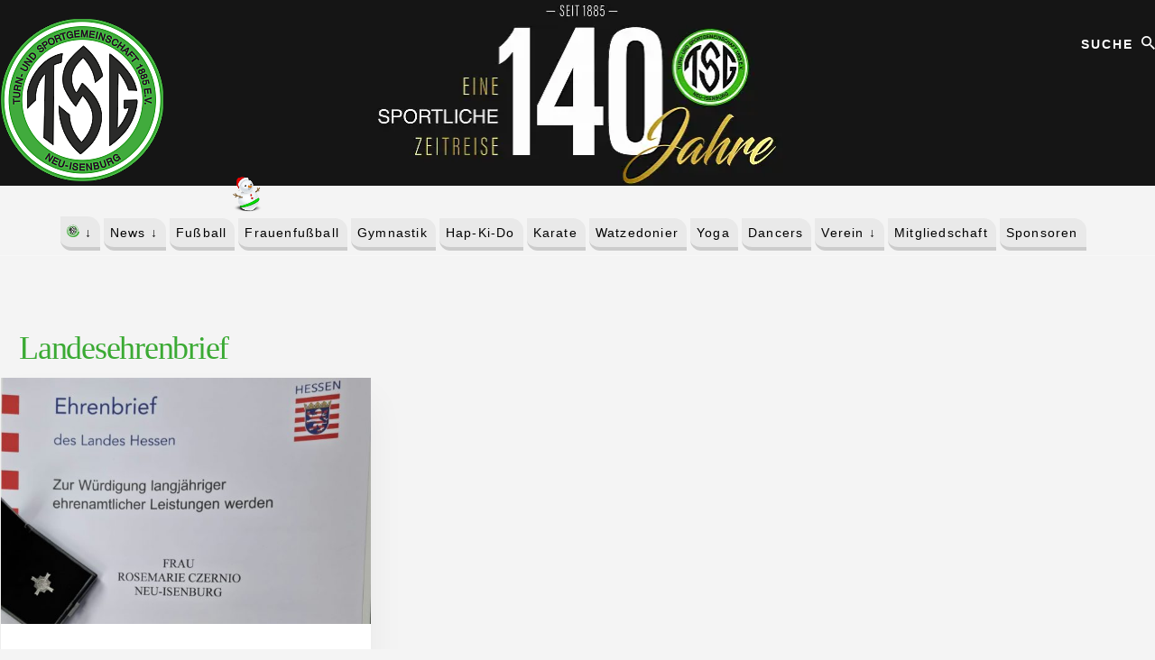

--- FILE ---
content_type: text/html; charset=UTF-8
request_url: https://tsg-neu-isenburg.de/tag/landesehrenbrief/
body_size: 14661
content:
<!DOCTYPE html>
<html lang="de">
<head >
<meta charset="UTF-8" />
<meta name="viewport" content="width=device-width, initial-scale=1" />
<meta name='robots' content='index, follow, max-image-preview:large, max-snippet:-1, max-video-preview:-1' />

	<!-- This site is optimized with the Yoast SEO plugin v26.6 - https://yoast.com/wordpress/plugins/seo/ -->
	<title>Landesehrenbrief Archives | TSG 1885 e.V. Neu-Isenburg</title>
	<link rel="canonical" href="https://tsg-neu-isenburg.de/tag/landesehrenbrief/" />
	<meta property="og:locale" content="de_DE" />
	<meta property="og:type" content="article" />
	<meta property="og:title" content="Landesehrenbrief Archives | TSG 1885 e.V. Neu-Isenburg" />
	<meta property="og:url" content="https://tsg-neu-isenburg.de/tag/landesehrenbrief/" />
	<meta property="og:site_name" content="TSG 1885 e.V. Neu-Isenburg" />
	<meta name="twitter:card" content="summary_large_image" />
	<script type="application/ld+json" class="yoast-schema-graph">{"@context":"https://schema.org","@graph":[{"@type":"CollectionPage","@id":"https://tsg-neu-isenburg.de/tag/landesehrenbrief/","url":"https://tsg-neu-isenburg.de/tag/landesehrenbrief/","name":"Landesehrenbrief Archives | TSG 1885 e.V. Neu-Isenburg","isPartOf":{"@id":"https://tsg-neu-isenburg.de/#website"},"primaryImageOfPage":{"@id":"https://tsg-neu-isenburg.de/tag/landesehrenbrief/#primaryimage"},"image":{"@id":"https://tsg-neu-isenburg.de/tag/landesehrenbrief/#primaryimage"},"thumbnailUrl":"https://tsg-1885.s3.eu-west-1.amazonaws.com/2022/05/Ehrenbrief-des-Landes-Hessen.jpeg","breadcrumb":{"@id":"https://tsg-neu-isenburg.de/tag/landesehrenbrief/#breadcrumb"},"inLanguage":"de"},{"@type":"ImageObject","inLanguage":"de","@id":"https://tsg-neu-isenburg.de/tag/landesehrenbrief/#primaryimage","url":"https://tsg-1885.s3.eu-west-1.amazonaws.com/2022/05/Ehrenbrief-des-Landes-Hessen.jpeg","contentUrl":"https://tsg-1885.s3.eu-west-1.amazonaws.com/2022/05/Ehrenbrief-des-Landes-Hessen.jpeg","width":1513,"height":2048},{"@type":"BreadcrumbList","@id":"https://tsg-neu-isenburg.de/tag/landesehrenbrief/#breadcrumb","itemListElement":[{"@type":"ListItem","position":1,"name":"Home","item":"https://tsg-neu-isenburg.de/"},{"@type":"ListItem","position":2,"name":"Landesehrenbrief"}]},{"@type":"WebSite","@id":"https://tsg-neu-isenburg.de/#website","url":"https://tsg-neu-isenburg.de/","name":"TSG 1885 e.V. Neu-Isenburg","description":"Wir sind die TSG","publisher":{"@id":"https://tsg-neu-isenburg.de/#organization"},"potentialAction":[{"@type":"SearchAction","target":{"@type":"EntryPoint","urlTemplate":"https://tsg-neu-isenburg.de/?s={search_term_string}"},"query-input":{"@type":"PropertyValueSpecification","valueRequired":true,"valueName":"search_term_string"}}],"inLanguage":"de"},{"@type":"Organization","@id":"https://tsg-neu-isenburg.de/#organization","name":"TSG 1885 e.V. Neu-Isenburg","url":"https://tsg-neu-isenburg.de/","logo":{"@type":"ImageObject","inLanguage":"de","@id":"https://tsg-neu-isenburg.de/#/schema/logo/image/","url":"https://tsg.6078.de/wp-content/uploads/2021/10/cropped-tsg-logo180x177.png","contentUrl":"https://tsg.6078.de/wp-content/uploads/2021/10/cropped-tsg-logo180x177.png","width":180,"height":177,"caption":"TSG 1885 e.V. Neu-Isenburg"},"image":{"@id":"https://tsg-neu-isenburg.de/#/schema/logo/image/"}}]}</script>
	<!-- / Yoast SEO plugin. -->


<link rel="alternate" type="application/rss+xml" title="TSG 1885 e.V. Neu-Isenburg &raquo; Feed" href="https://tsg-neu-isenburg.de/feed/" />
<link rel="alternate" type="application/rss+xml" title="TSG 1885 e.V. Neu-Isenburg &raquo; Kommentar-Feed" href="https://tsg-neu-isenburg.de/comments/feed/" />
<link rel="alternate" type="application/rss+xml" title="TSG 1885 e.V. Neu-Isenburg &raquo; Landesehrenbrief Schlagwort-Feed" href="https://tsg-neu-isenburg.de/tag/landesehrenbrief/feed/" />
<style id='wp-img-auto-sizes-contain-inline-css'>
img:is([sizes=auto i],[sizes^="auto," i]){contain-intrinsic-size:3000px 1500px}
/*# sourceURL=wp-img-auto-sizes-contain-inline-css */
</style>
<link rel='stylesheet' id='genesis-blocks-style-css-css' href='https://tsg.6078.de/wp-content/plugins/genesis-blocks/dist/style-blocks.build.css?ver=1765130929' media='all' />
<link rel='stylesheet' id='essence-pro-css' href='https://tsg.6078.de/wp-content/themes/essence-pro/style.css?ver=1.5.1' media='all' />
<style id='essence-pro-inline-css'>


		a,
		h6,
		.gb-block-post-grid-title a:focus,
		.gb-block-post-grid-title a:hover,
		.entry-title a:focus,
		.entry-title a:hover,
		.menu-toggle:focus,
		.menu-toggle:hover,
		.off-screen-menu .genesis-nav-menu a:focus,
		.off-screen-menu .genesis-nav-menu a:hover,
		.off-screen-menu .current-menu-item > a,
		.sidebar .featured-content .entry-title a,
		.site-footer .current-menu-item > a,
		.site-footer .genesis-nav-menu a:focus,
		.site-footer .genesis-nav-menu a:hover,
		.sub-menu-toggle:focus,
		.sub-menu-toggle:hover {
			color: #81d742;
		}

		a.button.text,
		a.more-link.button.text,
		button.text,
		input[type="button"].text,
		input[type="reset"].text,
		input[type="submit"].text,
		.gb-block-post-grid a.gb-block-post-grid-more-link,
		.more-link,
		.pagination a:focus,
		.pagination a:hover,
		.pagination .active a {
			border-color: #81d742;
			color: #81d742;
		}

		button,
		input[type="button"],
		input[type="reset"],
		input[type="submit"],
		.footer-cta::before,
		.button,
		.error404 .site-inner::before,
		.page .site-inner::before,
		.sidebar .enews-widget input[type="submit"],
		.single .site-inner::before,
		.site-container div.wpforms-container-full .wpforms-form input[type="submit"],
		.site-container div.wpforms-container-full .wpforms-form button[type="submit"]	{
			background-color: #81d742;
			color: #000000;
		}

		@media only screen and (max-width: 1023px) {
			.genesis-responsive-menu .genesis-nav-menu a:focus,
			.genesis-responsive-menu .genesis-nav-menu a:hover {
				color: #81d742;
			}
		}

		
/*# sourceURL=essence-pro-inline-css */
</style>
<style id='wp-emoji-styles-inline-css'>

	img.wp-smiley, img.emoji {
		display: inline !important;
		border: none !important;
		box-shadow: none !important;
		height: 1em !important;
		width: 1em !important;
		margin: 0 0.07em !important;
		vertical-align: -0.1em !important;
		background: none !important;
		padding: 0 !important;
	}
/*# sourceURL=wp-emoji-styles-inline-css */
</style>
<style id='wp-block-library-inline-css'>
:root{--wp-block-synced-color:#7a00df;--wp-block-synced-color--rgb:122,0,223;--wp-bound-block-color:var(--wp-block-synced-color);--wp-editor-canvas-background:#ddd;--wp-admin-theme-color:#007cba;--wp-admin-theme-color--rgb:0,124,186;--wp-admin-theme-color-darker-10:#006ba1;--wp-admin-theme-color-darker-10--rgb:0,107,160.5;--wp-admin-theme-color-darker-20:#005a87;--wp-admin-theme-color-darker-20--rgb:0,90,135;--wp-admin-border-width-focus:2px}@media (min-resolution:192dpi){:root{--wp-admin-border-width-focus:1.5px}}.wp-element-button{cursor:pointer}:root .has-very-light-gray-background-color{background-color:#eee}:root .has-very-dark-gray-background-color{background-color:#313131}:root .has-very-light-gray-color{color:#eee}:root .has-very-dark-gray-color{color:#313131}:root .has-vivid-green-cyan-to-vivid-cyan-blue-gradient-background{background:linear-gradient(135deg,#00d084,#0693e3)}:root .has-purple-crush-gradient-background{background:linear-gradient(135deg,#34e2e4,#4721fb 50%,#ab1dfe)}:root .has-hazy-dawn-gradient-background{background:linear-gradient(135deg,#faaca8,#dad0ec)}:root .has-subdued-olive-gradient-background{background:linear-gradient(135deg,#fafae1,#67a671)}:root .has-atomic-cream-gradient-background{background:linear-gradient(135deg,#fdd79a,#004a59)}:root .has-nightshade-gradient-background{background:linear-gradient(135deg,#330968,#31cdcf)}:root .has-midnight-gradient-background{background:linear-gradient(135deg,#020381,#2874fc)}:root{--wp--preset--font-size--normal:16px;--wp--preset--font-size--huge:42px}.has-regular-font-size{font-size:1em}.has-larger-font-size{font-size:2.625em}.has-normal-font-size{font-size:var(--wp--preset--font-size--normal)}.has-huge-font-size{font-size:var(--wp--preset--font-size--huge)}.has-text-align-center{text-align:center}.has-text-align-left{text-align:left}.has-text-align-right{text-align:right}.has-fit-text{white-space:nowrap!important}#end-resizable-editor-section{display:none}.aligncenter{clear:both}.items-justified-left{justify-content:flex-start}.items-justified-center{justify-content:center}.items-justified-right{justify-content:flex-end}.items-justified-space-between{justify-content:space-between}.screen-reader-text{border:0;clip-path:inset(50%);height:1px;margin:-1px;overflow:hidden;padding:0;position:absolute;width:1px;word-wrap:normal!important}.screen-reader-text:focus{background-color:#ddd;clip-path:none;color:#444;display:block;font-size:1em;height:auto;left:5px;line-height:normal;padding:15px 23px 14px;text-decoration:none;top:5px;width:auto;z-index:100000}html :where(.has-border-color){border-style:solid}html :where([style*=border-top-color]){border-top-style:solid}html :where([style*=border-right-color]){border-right-style:solid}html :where([style*=border-bottom-color]){border-bottom-style:solid}html :where([style*=border-left-color]){border-left-style:solid}html :where([style*=border-width]){border-style:solid}html :where([style*=border-top-width]){border-top-style:solid}html :where([style*=border-right-width]){border-right-style:solid}html :where([style*=border-bottom-width]){border-bottom-style:solid}html :where([style*=border-left-width]){border-left-style:solid}html :where(img[class*=wp-image-]){height:auto;max-width:100%}:where(figure){margin:0 0 1em}html :where(.is-position-sticky){--wp-admin--admin-bar--position-offset:var(--wp-admin--admin-bar--height,0px)}@media screen and (max-width:600px){html :where(.is-position-sticky){--wp-admin--admin-bar--position-offset:0px}}

/*# sourceURL=wp-block-library-inline-css */
</style><style id='wp-block-paragraph-inline-css'>
.is-small-text{font-size:.875em}.is-regular-text{font-size:1em}.is-large-text{font-size:2.25em}.is-larger-text{font-size:3em}.has-drop-cap:not(:focus):first-letter{float:left;font-size:8.4em;font-style:normal;font-weight:100;line-height:.68;margin:.05em .1em 0 0;text-transform:uppercase}body.rtl .has-drop-cap:not(:focus):first-letter{float:none;margin-left:.1em}p.has-drop-cap.has-background{overflow:hidden}:root :where(p.has-background){padding:1.25em 2.375em}:where(p.has-text-color:not(.has-link-color)) a{color:inherit}p.has-text-align-left[style*="writing-mode:vertical-lr"],p.has-text-align-right[style*="writing-mode:vertical-rl"]{rotate:180deg}
/*# sourceURL=https://tsg.6078.de/wp-includes/blocks/paragraph/style.min.css */
</style>
<style id='global-styles-inline-css'>
:root{--wp--preset--aspect-ratio--square: 1;--wp--preset--aspect-ratio--4-3: 4/3;--wp--preset--aspect-ratio--3-4: 3/4;--wp--preset--aspect-ratio--3-2: 3/2;--wp--preset--aspect-ratio--2-3: 2/3;--wp--preset--aspect-ratio--16-9: 16/9;--wp--preset--aspect-ratio--9-16: 9/16;--wp--preset--color--black: #000000;--wp--preset--color--cyan-bluish-gray: #abb8c3;--wp--preset--color--white: #ffffff;--wp--preset--color--pale-pink: #f78da7;--wp--preset--color--vivid-red: #cf2e2e;--wp--preset--color--luminous-vivid-orange: #ff6900;--wp--preset--color--luminous-vivid-amber: #fcb900;--wp--preset--color--light-green-cyan: #7bdcb5;--wp--preset--color--vivid-green-cyan: #00d084;--wp--preset--color--pale-cyan-blue: #8ed1fc;--wp--preset--color--vivid-cyan-blue: #0693e3;--wp--preset--color--vivid-purple: #9b51e0;--wp--preset--color--theme-primary: #81d742;--wp--preset--gradient--vivid-cyan-blue-to-vivid-purple: linear-gradient(135deg,rgb(6,147,227) 0%,rgb(155,81,224) 100%);--wp--preset--gradient--light-green-cyan-to-vivid-green-cyan: linear-gradient(135deg,rgb(122,220,180) 0%,rgb(0,208,130) 100%);--wp--preset--gradient--luminous-vivid-amber-to-luminous-vivid-orange: linear-gradient(135deg,rgb(252,185,0) 0%,rgb(255,105,0) 100%);--wp--preset--gradient--luminous-vivid-orange-to-vivid-red: linear-gradient(135deg,rgb(255,105,0) 0%,rgb(207,46,46) 100%);--wp--preset--gradient--very-light-gray-to-cyan-bluish-gray: linear-gradient(135deg,rgb(238,238,238) 0%,rgb(169,184,195) 100%);--wp--preset--gradient--cool-to-warm-spectrum: linear-gradient(135deg,rgb(74,234,220) 0%,rgb(151,120,209) 20%,rgb(207,42,186) 40%,rgb(238,44,130) 60%,rgb(251,105,98) 80%,rgb(254,248,76) 100%);--wp--preset--gradient--blush-light-purple: linear-gradient(135deg,rgb(255,206,236) 0%,rgb(152,150,240) 100%);--wp--preset--gradient--blush-bordeaux: linear-gradient(135deg,rgb(254,205,165) 0%,rgb(254,45,45) 50%,rgb(107,0,62) 100%);--wp--preset--gradient--luminous-dusk: linear-gradient(135deg,rgb(255,203,112) 0%,rgb(199,81,192) 50%,rgb(65,88,208) 100%);--wp--preset--gradient--pale-ocean: linear-gradient(135deg,rgb(255,245,203) 0%,rgb(182,227,212) 50%,rgb(51,167,181) 100%);--wp--preset--gradient--electric-grass: linear-gradient(135deg,rgb(202,248,128) 0%,rgb(113,206,126) 100%);--wp--preset--gradient--midnight: linear-gradient(135deg,rgb(2,3,129) 0%,rgb(40,116,252) 100%);--wp--preset--font-size--small: 16px;--wp--preset--font-size--medium: 20px;--wp--preset--font-size--large: 24px;--wp--preset--font-size--x-large: 42px;--wp--preset--font-size--normal: 20px;--wp--preset--font-size--larger: 28px;--wp--preset--spacing--20: 0.44rem;--wp--preset--spacing--30: 0.67rem;--wp--preset--spacing--40: 1rem;--wp--preset--spacing--50: 1.5rem;--wp--preset--spacing--60: 2.25rem;--wp--preset--spacing--70: 3.38rem;--wp--preset--spacing--80: 5.06rem;--wp--preset--shadow--natural: 6px 6px 9px rgba(0, 0, 0, 0.2);--wp--preset--shadow--deep: 12px 12px 50px rgba(0, 0, 0, 0.4);--wp--preset--shadow--sharp: 6px 6px 0px rgba(0, 0, 0, 0.2);--wp--preset--shadow--outlined: 6px 6px 0px -3px rgb(255, 255, 255), 6px 6px rgb(0, 0, 0);--wp--preset--shadow--crisp: 6px 6px 0px rgb(0, 0, 0);}:where(.is-layout-flex){gap: 0.5em;}:where(.is-layout-grid){gap: 0.5em;}body .is-layout-flex{display: flex;}.is-layout-flex{flex-wrap: wrap;align-items: center;}.is-layout-flex > :is(*, div){margin: 0;}body .is-layout-grid{display: grid;}.is-layout-grid > :is(*, div){margin: 0;}:where(.wp-block-columns.is-layout-flex){gap: 2em;}:where(.wp-block-columns.is-layout-grid){gap: 2em;}:where(.wp-block-post-template.is-layout-flex){gap: 1.25em;}:where(.wp-block-post-template.is-layout-grid){gap: 1.25em;}.has-black-color{color: var(--wp--preset--color--black) !important;}.has-cyan-bluish-gray-color{color: var(--wp--preset--color--cyan-bluish-gray) !important;}.has-white-color{color: var(--wp--preset--color--white) !important;}.has-pale-pink-color{color: var(--wp--preset--color--pale-pink) !important;}.has-vivid-red-color{color: var(--wp--preset--color--vivid-red) !important;}.has-luminous-vivid-orange-color{color: var(--wp--preset--color--luminous-vivid-orange) !important;}.has-luminous-vivid-amber-color{color: var(--wp--preset--color--luminous-vivid-amber) !important;}.has-light-green-cyan-color{color: var(--wp--preset--color--light-green-cyan) !important;}.has-vivid-green-cyan-color{color: var(--wp--preset--color--vivid-green-cyan) !important;}.has-pale-cyan-blue-color{color: var(--wp--preset--color--pale-cyan-blue) !important;}.has-vivid-cyan-blue-color{color: var(--wp--preset--color--vivid-cyan-blue) !important;}.has-vivid-purple-color{color: var(--wp--preset--color--vivid-purple) !important;}.has-black-background-color{background-color: var(--wp--preset--color--black) !important;}.has-cyan-bluish-gray-background-color{background-color: var(--wp--preset--color--cyan-bluish-gray) !important;}.has-white-background-color{background-color: var(--wp--preset--color--white) !important;}.has-pale-pink-background-color{background-color: var(--wp--preset--color--pale-pink) !important;}.has-vivid-red-background-color{background-color: var(--wp--preset--color--vivid-red) !important;}.has-luminous-vivid-orange-background-color{background-color: var(--wp--preset--color--luminous-vivid-orange) !important;}.has-luminous-vivid-amber-background-color{background-color: var(--wp--preset--color--luminous-vivid-amber) !important;}.has-light-green-cyan-background-color{background-color: var(--wp--preset--color--light-green-cyan) !important;}.has-vivid-green-cyan-background-color{background-color: var(--wp--preset--color--vivid-green-cyan) !important;}.has-pale-cyan-blue-background-color{background-color: var(--wp--preset--color--pale-cyan-blue) !important;}.has-vivid-cyan-blue-background-color{background-color: var(--wp--preset--color--vivid-cyan-blue) !important;}.has-vivid-purple-background-color{background-color: var(--wp--preset--color--vivid-purple) !important;}.has-black-border-color{border-color: var(--wp--preset--color--black) !important;}.has-cyan-bluish-gray-border-color{border-color: var(--wp--preset--color--cyan-bluish-gray) !important;}.has-white-border-color{border-color: var(--wp--preset--color--white) !important;}.has-pale-pink-border-color{border-color: var(--wp--preset--color--pale-pink) !important;}.has-vivid-red-border-color{border-color: var(--wp--preset--color--vivid-red) !important;}.has-luminous-vivid-orange-border-color{border-color: var(--wp--preset--color--luminous-vivid-orange) !important;}.has-luminous-vivid-amber-border-color{border-color: var(--wp--preset--color--luminous-vivid-amber) !important;}.has-light-green-cyan-border-color{border-color: var(--wp--preset--color--light-green-cyan) !important;}.has-vivid-green-cyan-border-color{border-color: var(--wp--preset--color--vivid-green-cyan) !important;}.has-pale-cyan-blue-border-color{border-color: var(--wp--preset--color--pale-cyan-blue) !important;}.has-vivid-cyan-blue-border-color{border-color: var(--wp--preset--color--vivid-cyan-blue) !important;}.has-vivid-purple-border-color{border-color: var(--wp--preset--color--vivid-purple) !important;}.has-vivid-cyan-blue-to-vivid-purple-gradient-background{background: var(--wp--preset--gradient--vivid-cyan-blue-to-vivid-purple) !important;}.has-light-green-cyan-to-vivid-green-cyan-gradient-background{background: var(--wp--preset--gradient--light-green-cyan-to-vivid-green-cyan) !important;}.has-luminous-vivid-amber-to-luminous-vivid-orange-gradient-background{background: var(--wp--preset--gradient--luminous-vivid-amber-to-luminous-vivid-orange) !important;}.has-luminous-vivid-orange-to-vivid-red-gradient-background{background: var(--wp--preset--gradient--luminous-vivid-orange-to-vivid-red) !important;}.has-very-light-gray-to-cyan-bluish-gray-gradient-background{background: var(--wp--preset--gradient--very-light-gray-to-cyan-bluish-gray) !important;}.has-cool-to-warm-spectrum-gradient-background{background: var(--wp--preset--gradient--cool-to-warm-spectrum) !important;}.has-blush-light-purple-gradient-background{background: var(--wp--preset--gradient--blush-light-purple) !important;}.has-blush-bordeaux-gradient-background{background: var(--wp--preset--gradient--blush-bordeaux) !important;}.has-luminous-dusk-gradient-background{background: var(--wp--preset--gradient--luminous-dusk) !important;}.has-pale-ocean-gradient-background{background: var(--wp--preset--gradient--pale-ocean) !important;}.has-electric-grass-gradient-background{background: var(--wp--preset--gradient--electric-grass) !important;}.has-midnight-gradient-background{background: var(--wp--preset--gradient--midnight) !important;}.has-small-font-size{font-size: var(--wp--preset--font-size--small) !important;}.has-medium-font-size{font-size: var(--wp--preset--font-size--medium) !important;}.has-large-font-size{font-size: var(--wp--preset--font-size--large) !important;}.has-x-large-font-size{font-size: var(--wp--preset--font-size--x-large) !important;}
/*# sourceURL=global-styles-inline-css */
</style>

<style id='classic-theme-styles-inline-css'>
/*! This file is auto-generated */
.wp-block-button__link{color:#fff;background-color:#32373c;border-radius:9999px;box-shadow:none;text-decoration:none;padding:calc(.667em + 2px) calc(1.333em + 2px);font-size:1.125em}.wp-block-file__button{background:#32373c;color:#fff;text-decoration:none}
/*# sourceURL=//tsg.6078.de/wp-includes/css/classic-themes.min.css */
</style>
<link rel='stylesheet' id='pgc-simply-gallery-plugin-lightbox-style-css' href='https://tsg.6078.de/wp-content/plugins/simply-gallery-block/plugins/pgc_sgb_lightbox.min.style.css?ver=3.3.1' media='all' />
<link rel='stylesheet' id='crp-style-rounded-thumbs-css' href='https://tsg.6078.de/wp-content/plugins/contextual-related-posts/css/rounded-thumbs.min.css?ver=4.1.0' media='all' />
<style id='crp-style-rounded-thumbs-inline-css'>

			.crp_related.crp-rounded-thumbs a {
				width: 150px;
                height: 150px;
				text-decoration: none;
			}
			.crp_related.crp-rounded-thumbs img {
				max-width: 150px;
				margin: auto;
			}
			.crp_related.crp-rounded-thumbs .crp_title {
				width: 100%;
			}
			
/*# sourceURL=crp-style-rounded-thumbs-inline-css */
</style>
<link data-borlabs-cookie-style-blocker-id="google-fonts" rel='stylesheet' id='essence-pro-fonts-css' data-borlabs-font-blocker-href='//tsg.6078.de/wp-content/uploads/omgf/google-fonts/google-fonts.css?ver=1647324813' media='all' />
<link rel='stylesheet' id='ionicons-css' href='https://unpkg.com/ionicons@4.1.2/dist/css/ionicons.min.css?ver=1.5.1' media='all' />
<link rel='stylesheet' id='essence-pro-gutenberg-css' href='https://tsg.6078.de/wp-content/themes/essence-pro/lib/gutenberg/front-end.css?ver=1.5.1' media='all' />
<style id='essence-pro-gutenberg-inline-css'>
.gb-block-post-grid .gb-post-grid-items .gb-block-post-grid-title a:hover {
	color: #81d742;
}

.site-container .wp-block-button .wp-block-button__link {
	background-color: #81d742;
}

.wp-block-button .wp-block-button__link:not(.has-background),
.wp-block-button .wp-block-button__link:not(.has-background):focus,
.wp-block-button .wp-block-button__link:not(.has-background):hover {
	color: #000000;
}

.site-container .wp-block-button.is-style-outline .wp-block-button__link {
	color: #81d742;
}

.site-container .wp-block-button.is-style-outline .wp-block-button__link:focus,
.site-container .wp-block-button.is-style-outline .wp-block-button__link:hover {
	color: #a4fa65;
}		.site-container .has-small-font-size {
			font-size: 16px;
		}		.site-container .has-normal-font-size {
			font-size: 20px;
		}		.site-container .has-large-font-size {
			font-size: 24px;
		}		.site-container .has-larger-font-size {
			font-size: 28px;
		}		.site-container .has-theme-primary-color,
		.site-container .wp-block-button .wp-block-button__link.has-theme-primary-color,
		.site-container .wp-block-button.is-style-outline .wp-block-button__link.has-theme-primary-color {
			color: #81d742;
		}

		.site-container .has-theme-primary-background-color,
		.site-container .wp-block-button .wp-block-button__link.has-theme-primary-background-color,
		.site-container .wp-block-pullquote.is-style-solid-color.has-theme-primary-background-color {
			background-color: #81d742;
		}
/*# sourceURL=essence-pro-gutenberg-inline-css */
</style>
<link rel='stylesheet' id='slb_core-css' href='https://tsg.6078.de/wp-content/plugins/simple-lightbox/client/css/app.css?ver=2.9.4' media='all' />
<link rel='stylesheet' id='borlabs-cookie-custom-css' href='https://tsg.6078.de/wp-content/cache/borlabs-cookie/1/borlabs-cookie-1-de.css?ver=3.3.22-103' media='all' />
<link rel='stylesheet' id='ubermenu-css' href='https://tsg.6078.de/wp-content/plugins/ubermenu/pro/assets/css/ubermenu.min.css?ver=3.8.5' media='all' />
<link rel='stylesheet' id='ubermenu-clean-white-css' href='https://tsg.6078.de/wp-content/plugins/ubermenu/pro/assets/css/skins/cleanwhite.css?ver=6.9' media='all' />
<link rel='stylesheet' id='ubermenu-aqua-css' href='https://tsg.6078.de/wp-content/plugins/ubermenu/pro/assets/css/skins/aqua.css?ver=6.9' media='all' />
<link rel='stylesheet' id='ubermenu-font-awesome-all-css' href='https://tsg.6078.de/wp-content/plugins/ubermenu/assets/fontawesome/css/all.min.css?ver=6.9' media='all' />
<script src="https://tsg.6078.de/wp-includes/js/jquery/jquery.min.js?ver=3.7.1" id="jquery-core-js"></script>
<script src="https://tsg.6078.de/wp-includes/js/jquery/jquery-migrate.min.js?ver=3.4.1" id="jquery-migrate-js"></script>
<script data-no-optimize="1" data-no-minify="1" data-cfasync="false" src="https://tsg.6078.de/wp-content/cache/borlabs-cookie/1/borlabs-cookie-config-de.json.js?ver=3.3.22-96" id="borlabs-cookie-config-js"></script>
<script data-no-optimize="1" data-no-minify="1" data-cfasync="false" src="https://tsg.6078.de/wp-content/plugins/borlabs-cookie/assets/javascript/borlabs-cookie-prioritize.min.js?ver=3.3.22" id="borlabs-cookie-prioritize-js"></script>
<link rel="https://api.w.org/" href="https://tsg-neu-isenburg.de/wp-json/" /><link rel="alternate" title="JSON" type="application/json" href="https://tsg-neu-isenburg.de/wp-json/wp/v2/tags/556" /><link rel="EditURI" type="application/rsd+xml" title="RSD" href="https://tsg-neu-isenburg.de/xmlrpc.php?rsd" />
<meta name="generator" content="WordPress 6.9" />
<noscript><style>.simply-gallery-amp{ display: block !important; }</style></noscript><noscript><style>.sgb-preloader{ display: none !important; }</style></noscript><style id="ubermenu-custom-generated-css">
/** Font Awesome 4 Compatibility **/
.fa{font-style:normal;font-variant:normal;font-weight:normal;font-family:FontAwesome;}

/** UberMenu Custom Menu Styles (Customizer) **/
/* main */
 .ubermenu-main { margin-top:0.1px; background:#81d742; }
 .ubermenu-main.ubermenu-mobile-modal.ubermenu-mobile-view { background:#ffffff; }
 .ubermenu.ubermenu-main { background:none; border:none; box-shadow:none; }
 .ubermenu.ubermenu-main .ubermenu-item-level-0 > .ubermenu-target { border:none; box-shadow:none; border-radius:0px 10px 0px 10px; background-color:#ededed; background:-webkit-gradient(linear,left top,left bottom,from(#ededed),to(#d3d3d3)); background:-webkit-linear-gradient(top,#ededed,#d3d3d3); background:-moz-linear-gradient(top,#ededed,#d3d3d3); background:-ms-linear-gradient(top,#ededed,#d3d3d3); background:-o-linear-gradient(top,#ededed,#d3d3d3); background:linear-gradient(top,#ededed,#d3d3d3); }
 .ubermenu.ubermenu-main.ubermenu-horizontal .ubermenu-submenu-drop.ubermenu-submenu-align-left_edge_bar, .ubermenu.ubermenu-main.ubermenu-horizontal .ubermenu-submenu-drop.ubermenu-submenu-align-full_width { left:0; }
 .ubermenu.ubermenu-main.ubermenu-horizontal .ubermenu-item-level-0.ubermenu-active > .ubermenu-submenu-drop, .ubermenu.ubermenu-main.ubermenu-horizontal:not(.ubermenu-transition-shift) .ubermenu-item-level-0 > .ubermenu-submenu-drop { margin-top:0; }
 .ubermenu-main .ubermenu-item-level-0 > .ubermenu-target { text-transform:none; color:#ffffff; border-left:1px solid #282828; }
 .ubermenu-main .ubermenu-nav .ubermenu-item.ubermenu-item-level-0 > .ubermenu-target { font-weight:normal; }
 .ubermenu.ubermenu-main .ubermenu-item-level-0:hover > .ubermenu-target, .ubermenu-main .ubermenu-item-level-0.ubermenu-active > .ubermenu-target { color:#747474; background-color:#81d742; background:-webkit-gradient(linear,left top,left bottom,from(#81d742),to(#52b738)); background:-webkit-linear-gradient(top,#81d742,#52b738); background:-moz-linear-gradient(top,#81d742,#52b738); background:-ms-linear-gradient(top,#81d742,#52b738); background:-o-linear-gradient(top,#81d742,#52b738); background:linear-gradient(top,#81d742,#52b738); }
 .ubermenu-main .ubermenu-item-level-0.ubermenu-current-menu-item > .ubermenu-target, .ubermenu-main .ubermenu-item-level-0.ubermenu-current-menu-parent > .ubermenu-target, .ubermenu-main .ubermenu-item-level-0.ubermenu-current-menu-ancestor > .ubermenu-target { color:#81d742; background-color:#81d742; background:-webkit-gradient(linear,left top,left bottom,from(#81d742),to(#59d600)); background:-webkit-linear-gradient(top,#81d742,#59d600); background:-moz-linear-gradient(top,#81d742,#59d600); background:-ms-linear-gradient(top,#81d742,#59d600); background:-o-linear-gradient(top,#81d742,#59d600); background:linear-gradient(top,#81d742,#59d600); }
 .ubermenu-main .ubermenu-item.ubermenu-item-level-0 > .ubermenu-highlight { color:#747474; }
 .ubermenu.ubermenu-main .ubermenu-item-level-0 { margin:0px 0.3px 0 0; }
 .ubermenu-main .ubermenu-item-level-0.ubermenu-active > .ubermenu-target,.ubermenu-main .ubermenu-item-level-0:hover > .ubermenu-target { -webkit-box-shadow:inset 1px 0 0 0 rgba(255,255,255,1); -moz-box-shadow:inset 1px 0 0 0 rgba(255,255,255,1); -o-box-shadow:inset 1px 0 0 0 rgba(255,255,255,1); box-shadow:inset 1px 0 0 0 rgba(255,255,255,1); }
 .ubermenu-main .ubermenu-item-level-0 > .ubermenu-target, .ubermenu-main .ubermenu-item-level-0 > .ubermenu-custom-content.ubermenu-custom-content-padded { padding-top:5px; padding-bottom:5px; }
 .ubermenu-main .ubermenu-submenu.ubermenu-submenu-drop { background-color:#e9e9e9; }
 .ubermenu-main .ubermenu-submenu .ubermenu-highlight { color:#81d742; }
 .ubermenu-main .ubermenu-item-level-0.ubermenu-has-submenu-drop > .ubermenu-target > .ubermenu-sub-indicator { color:#000000; }
 .ubermenu-main .ubermenu-submenu .ubermenu-has-submenu-drop > .ubermenu-target > .ubermenu-sub-indicator { color:#000000; }
 .ubermenu-main .ubermenu-submenu .ubermenu-divider > hr { border-top-color:#ffffff; }
 .ubermenu-responsive-toggle.ubermenu-responsive-toggle-main { background:#81d742; color:#747474; }
 .ubermenu-responsive-toggle.ubermenu-responsive-toggle-main:hover { color:#747474; }
 .ubermenu-main, .ubermenu-main .ubermenu-target, .ubermenu-main .ubermenu-nav .ubermenu-item-level-0 .ubermenu-target { font:bold 14px/20px Arial, sans-serif; }
/* seitenme */
 .ubermenu-seitenme { background-color:#e9e9e9; background:-webkit-gradient(linear,left top,left bottom,from(#e9e9e9),to(#f7f7f7)); background:-webkit-linear-gradient(top,#e9e9e9,#f7f7f7); background:-moz-linear-gradient(top,#e9e9e9,#f7f7f7); background:-ms-linear-gradient(top,#e9e9e9,#f7f7f7); background:-o-linear-gradient(top,#e9e9e9,#f7f7f7); background:linear-gradient(top,#e9e9e9,#f7f7f7); border:1px solid #81d742; }
 .ubermenu.ubermenu-seitenme { background:none; border:none; box-shadow:none; }
 .ubermenu.ubermenu-seitenme .ubermenu-item-level-0 > .ubermenu-target { border:none; box-shadow:none; border-radius:0px 15px 0px 20px; background-color:#cccccc; background:-webkit-gradient(linear,left top,left bottom,from(#cccccc),to(#e9e9e9)); background:-webkit-linear-gradient(top,#cccccc,#e9e9e9); background:-moz-linear-gradient(top,#cccccc,#e9e9e9); background:-ms-linear-gradient(top,#cccccc,#e9e9e9); background:-o-linear-gradient(top,#cccccc,#e9e9e9); background:linear-gradient(top,#cccccc,#e9e9e9); }
 .ubermenu-seitenme .ubermenu-item-level-0 > .ubermenu-target { font-size:16px; text-transform:none; color:#000000; border-top:1px solid #000000; }
 .ubermenu-seitenme .ubermenu-nav .ubermenu-item.ubermenu-item-level-0 > .ubermenu-target { font-weight:400; }
 .ubermenu.ubermenu-seitenme .ubermenu-item-level-0:hover > .ubermenu-target, .ubermenu-seitenme .ubermenu-item-level-0.ubermenu-active > .ubermenu-target { color:#81d742; background-color:#e9e9e9; background:-webkit-gradient(linear,left top,left bottom,from(#e9e9e9),to(#cccccc)); background:-webkit-linear-gradient(top,#e9e9e9,#cccccc); background:-moz-linear-gradient(top,#e9e9e9,#cccccc); background:-ms-linear-gradient(top,#e9e9e9,#cccccc); background:-o-linear-gradient(top,#e9e9e9,#cccccc); background:linear-gradient(top,#e9e9e9,#cccccc); }
 .ubermenu-seitenme .ubermenu-item-level-0.ubermenu-current-menu-item > .ubermenu-target, .ubermenu-seitenme .ubermenu-item-level-0.ubermenu-current-menu-parent > .ubermenu-target, .ubermenu-seitenme .ubermenu-item-level-0.ubermenu-current-menu-ancestor > .ubermenu-target { color:#81d742; background-color:#e9e9e9; background:-webkit-gradient(linear,left top,left bottom,from(#e9e9e9),to(#f3ffe5)); background:-webkit-linear-gradient(top,#e9e9e9,#f3ffe5); background:-moz-linear-gradient(top,#e9e9e9,#f3ffe5); background:-ms-linear-gradient(top,#e9e9e9,#f3ffe5); background:-o-linear-gradient(top,#e9e9e9,#f3ffe5); background:linear-gradient(top,#e9e9e9,#f3ffe5); }
 .ubermenu.ubermenu-seitenme .ubermenu-item-level-0 { margin:2px 2px 2px 2px; }
 .ubermenu-seitenme .ubermenu-item.ubermenu-item-level-0 > .ubermenu-highlight { background:#cccccc; }
 .ubermenu-seitenme .ubermenu-item-level-0 > .ubermenu-target, .ubermenu-seitenme .ubermenu-item-level-0 > .ubermenu-custom-content.ubermenu-custom-content-padded { padding-top:6px; padding-bottom:6px; }
 .ubermenu-seitenme .ubermenu-item .ubermenu-submenu-drop { box-shadow:0 0 20px rgba(0,0,0, 1); }
 .ubermenu-seitenme .ubermenu-submenu .ubermenu-highlight { color:#81d742; }
 .ubermenu-seitenme .ubermenu-item-normal > .ubermenu-target,.ubermenu-seitenme .ubermenu-submenu .ubermenu-target,.ubermenu-seitenme .ubermenu-submenu .ubermenu-nonlink,.ubermenu-seitenme .ubermenu-submenu .ubermenu-widget,.ubermenu-seitenme .ubermenu-submenu .ubermenu-custom-content-padded,.ubermenu-seitenme .ubermenu-submenu .ubermenu-retractor,.ubermenu-seitenme .ubermenu-submenu .ubermenu-colgroup .ubermenu-column,.ubermenu-seitenme .ubermenu-submenu.ubermenu-submenu-type-stack > .ubermenu-item-normal > .ubermenu-target,.ubermenu-seitenme .ubermenu-submenu.ubermenu-submenu-padded { padding:1px 20px; }
 .ubermenu-seitenme .ubermenu-grid-row { padding-right:1px 20px; }
 .ubermenu-seitenme .ubermenu-grid-row .ubermenu-target { padding-right:0; }
 .ubermenu-seitenme.ubermenu-sub-indicators .ubermenu-submenu :not(.ubermenu-tabs-layout-right) .ubermenu-has-submenu-drop > .ubermenu-target { padding-right:25px; }
 .ubermenu-seitenme .ubermenu-submenu .ubermenu-item-header > .ubermenu-target, .ubermenu-seitenme .ubermenu-tab > .ubermenu-target { text-transform:none; }
 .ubermenu-seitenme .ubermenu-submenu .ubermenu-item-header > .ubermenu-target { color:#000000; }
 .ubermenu-seitenme .ubermenu-submenu .ubermenu-item-header.ubermenu-current-menu-item > .ubermenu-target { color:#81d742; }
 .ubermenu-seitenme .ubermenu-item-normal > .ubermenu-target { color:#000000; font-size:16px; }
 .ubermenu.ubermenu-seitenme .ubermenu-item-normal > .ubermenu-target:hover, .ubermenu.ubermenu-seitenme .ubermenu-item-normal.ubermenu-active > .ubermenu-target { color:#81d742; background-color:#e9e9e9; }
 .ubermenu-seitenme .ubermenu-item-normal.ubermenu-current-menu-item > .ubermenu-target { color:#81d742; }
 .ubermenu-responsive-toggle.ubermenu-responsive-toggle-seitenme { font-weight:600; background:#81d742; color:#000000; }
 .ubermenu-responsive-toggle.ubermenu-responsive-toggle-seitenme:hover { background:#cccccc; color:#000000; }


/** UberMenu Custom Menu Item Styles (Menu Item Settings) **/
/* 39986 */  .ubermenu .ubermenu-item.ubermenu-item-39986.ubermenu-active > .ubermenu-target, .ubermenu .ubermenu-item.ubermenu-item-39986 > .ubermenu-target:hover, .ubermenu .ubermenu-submenu .ubermenu-item.ubermenu-item-39986.ubermenu-active > .ubermenu-target, .ubermenu .ubermenu-submenu .ubermenu-item.ubermenu-item-39986 > .ubermenu-target:hover { background:#e9e9e9; }
             .ubermenu .ubermenu-item.ubermenu-item-39986.ubermenu-active > .ubermenu-target, .ubermenu .ubermenu-item.ubermenu-item-39986:hover > .ubermenu-target, .ubermenu .ubermenu-submenu .ubermenu-item.ubermenu-item-39986.ubermenu-active > .ubermenu-target, .ubermenu .ubermenu-submenu .ubermenu-item.ubermenu-item-39986:hover > .ubermenu-target { color:#81d742; }
             .ubermenu .ubermenu-item.ubermenu-item-39986.ubermenu-current-menu-item > .ubermenu-target,.ubermenu .ubermenu-item.ubermenu-item-39986.ubermenu-current-menu-ancestor > .ubermenu-target { color:#81d742; }

/* Status: Loaded from Transient */

</style>				<script>
					jQuery(document).ready(function(){
															snowFall.snow(document.body, {
								image : "https://tsg.6078.de/wp-content/plugins/weather-effect/assets/images/christmas/bell1.png",
								minSize: 26, 
								maxSize: 110, 
								flakeCount: 2, 
								maxSpeed: 1, 
							});
																									snowFall.snow(document.body, {
								image : "https://tsg.6078.de/wp-content/plugins/weather-effect/assets/images/christmas/snowman1.png",
								minSize: 26, 
								maxSize: 110, 
								flakeCount: 2, 
								maxSpeed: 1, 
							});
							
					
					});
				</script>
			<script>
		//Autumn_check Weather effect Start
		 
		//Autumn_check Weather effect End
	</script>
	<script>
		//winter_check Start
			//Winter snow Falling Start
			 
			//Winter Falling End
		//winter_check end
	</script>
	<style>
		.we-flake{
			color:  !important;
		}
	</style>
	<script>
		// spring_check Effect End
		 
	</script>
	<script>
		// summer_check Effect Start
		  //summer_check Effect End
	</script>
	<script>
		//halloween_check  Start
		 
	  //halloween_check End
	</script>
	<script>
		//rainy_check Start
			 
	  //rainy_check end
	</script>
	<script>
		//thanks_giving_check start
			 
		//thanks_giving_check end
	</script>
	<script>
		//valentine_check start
			 
		//valentine_check End
	</script>
	<script>
		//new_year_check start
			 
		//new_year_check end
	</script>
<link rel="pingback" href="https://tsg-neu-isenburg.de/xmlrpc.php" />
<script type="text/javascript"
src="https://www.fussball.de/static/layout/fbde2/egm//js/widget2.js">
</script>
<!--neues Fussball.de-->
<script 
  type="text/javascript" 
  src="https://www.fussball.de/widgets.js">
</script><style type="text/css">.header-hero {height: 100px; background-image: url(https://tsg-1885.s3.eu-west-1.amazonaws.com/2025/01/140Jahre_header.webp); }</style><link rel="icon" href="https://tsg-1885.s3.eu-west-1.amazonaws.com/2024/04/cropped-TSG-freigestellt-180-1-32x32.png" sizes="32x32" />
<link rel="icon" href="https://tsg-1885.s3.eu-west-1.amazonaws.com/2024/04/cropped-TSG-freigestellt-180-1-192x192.png" sizes="192x192" />
<link rel="apple-touch-icon" href="https://tsg-1885.s3.eu-west-1.amazonaws.com/2024/04/cropped-TSG-freigestellt-180-1-180x180.png" />
<meta name="msapplication-TileImage" content="https://tsg-1885.s3.eu-west-1.amazonaws.com/2024/04/cropped-TSG-freigestellt-180-1-270x270.png" />
		<style id="wp-custom-css">
			/* Kein Wortumbruch in Gutenberg Block Tabelle */
.wp-block-table td, .wp-block-table th {
	word-break: keep-all;
}

.site-inner , .wrap{
		box-sizing: border-box;
 margin-top: 10 px;
/*Zu Testzwecken:
	border: solid #ccc 1px; */
	padding: 1px 10px 5px 1px;
}
.title-area {
	padding: 1px 01px 5px; 1px;
}
.hero-page-title {
	padding: 50px 10px 100px 10px;
	text-align: left;
}

.hero-page-title h1,
.hero-page-title .entry-title {
	color: #fff;
	font-size: 64px;
}

.site-inner,
.wrap {
	margin: 0px auto;
	max-width: 1300px;
}

.header-hero {
 background-size: 1900px 206px;
	/*background-size: cover;*/
 background-color: #000000; 
	background-position: center center;
	background-repeat: no;
	height: 206px;
	color: #ccc;
	}

.error404 .site-inner::before, .page .site-inner::before, .single .site-inner::before {
  width: 0px; 
	height: 0px;
}
.site-inner {
	text-align: justify;
	}

.title-area {
	float: left;
	padding: 1px 10 10 10;
	text-align: left;
	width: 30%;
	height: 220px;
}

h1 {
	text-align: left;
}
h5, h6{
	text-transform: none;
}


/*Menü*/
.genesis-nav-menu a{
	text-transform: none;
}
.nav-primary .genesis-nav-menu a
	{
		padding: 5px 10px;
		text-transform: none;
		color: #000;
		font-weight: 400;
  	letter-spacing: 1.2px;
		
	}

.genesis-responsive-menu .genesis-nav-menu .menu-item a{
	background-color: #e9e9e9;
	border-color: #ccc;
	border-width: 4px;
	border-bottom-left-radius:  12px;
	border-top-right-radius:  14px;
	padding: 9px 9px 9px 7px;
	font-weight: 500;
	color: #000;
}

.nav-primary .genesis-nav-menu > .menu-item > a:focus, .nav-primary .genesis-nav-menu > .menu-item > a:hover, .nav-primary .genesis-nav-menu > .menu-item.current-menu-item > 

.nav-primary .genesis-nav-menu > .menu-item > a:focus, .nav-primary .genesis-nav-menu > .menu-item > a:hover, .nav-primary .genesis-nav-menu > .menu-item.current-menu-item > a{
/*	color: #3BAA34;*/
		font-weight:800;
	border-bottom-color: #3BAA34;;
}
.genesis-nav-menu .sub-menu
{
/*	background-color: #81d742;*/
background-color: #000;
}

.genesis-nav-menu .sub-menu a:hover
{
	/*color: #3BAA34;*/
	font-weight:800;
	background-color:#81d742;
	border-bottom-color: #3BAA34;
}

.genesis-nav-menu .sub-menu
{
	background-color: #f4f4f4;
}
.hero-page-title h1,
.hero-page-title .entry-title {
margin: 10px;
	float: left;
		color: #3BAA34;
	 font-size: 36px;
}



/*Abstand in der Box */

.gb-block-post-grid .columns-3 .gb-block-post-grid-excerpt, .gb-block-post-grid .columns-3 .gb-block-post-grid-header, .gb-block-post-grid .columns-4 .gb-block-post-grid-excerpt, .gb-block-post-grid .columns-4 .gb-block-post-grid-header {
    padding: 0px 0px 0px 0px;
}


.gb-block-post-grid .is-list .gb-block-post-grid-title, .gb-block-post-grid .gb-is-list .gb-block-post-grid-title {
	font-size: 16pt;
	text-transform: none;
	}

.gb-block-post-grid .columns-3 header .gb-block-post-grid-title{
	font-size:16pt;
	}
.gb-block-post-grid a.gb-block-post-grid-more-link,
.button,
.comment-reply-link,
.featured-content .more-from-category a,
.more-link,
.site-container div.wpforms-container-full .wpforms-form input[type="submit"],
.site-container div.wpforms-container-full .wpforms-form button[type="submit"] {
	text-transform: none;
}

.site-container .wp-block-button .wp-block-button__link {
	text-transform: none;
}

/*Blog mit 3 Spalten*/
.half-width-entries .content .entry {
	float: left;
	margin-left: 0%;
	text-align: center;
	width: calc( ( 100% - 3% ) / 3 );
}
		</style>
		</head>
<body class="archive tag tag-landesehrenbrief tag-556 wp-custom-logo wp-embed-responsive wp-theme-genesis wp-child-theme-essence-pro custom-header header-image header-full-width full-width-content genesis-breadcrumbs-hidden half-width-entries header-menu no-off-screen-menu no-js">	<script>
	//<![CDATA[
	(function(){
		var c = document.body.classList;
		c.remove( 'no-js' );
		c.add( 'js' );
	})();
	//]]>
	</script>
	<div class="site-container"><ul class="genesis-skip-link"><li><a href="#hero-page-title" class="screen-reader-shortcut"> Skip to content</a></li><li><a href="#after-content-featured" class="screen-reader-shortcut"> Skip to footer</a></li></ul><div class="header-hero"><header class="site-header"><div class="wrap"><div class="header-left"><form class="search-form" method="get" action="https://tsg-neu-isenburg.de/" role="search"><label class="search-form-label screen-reader-text" for="searchform-1">Suche</label><input class="search-form-input" type="search" name="s" id="searchform-1" placeholder="Suche"><input class="search-form-submit" type="submit" value="Suche"><meta content="https://tsg-neu-isenburg.de/?s={s}"></form></div><div class="title-area"><a href="https://tsg-neu-isenburg.de/" class="custom-logo-link" rel="home"><img width="180" height="180" src="https://tsg-1885.s3.eu-west-1.amazonaws.com/2024/04/TSG-Logo_180px.png" class="custom-logo" alt="TSG 1885 e.V. Neu-Isenburg" decoding="async" srcset="https://tsg-1885.s3.eu-west-1.amazonaws.com/2024/04/FSUWad5o-TSG-Logo_180px-150x150.png 150w, https://tsg-1885.s3.eu-west-1.amazonaws.com/2024/04/TSG-Logo_180px.png 180w" sizes="(max-width: 180px) 100vw, 180px" /></a><p class="site-title">TSG 1885 e.V. Neu-Isenburg</p><p class="site-description">Wir sind die TSG</p></div><nav class="nav-primary" aria-label="Haupt" id="genesis-nav-primary"><div class="wrap"><ul id="menu-header" class="menu genesis-nav-menu menu-primary js-superfish"><li id="menu-item-737" class="menu-item menu-item-type-post_type menu-item-object-page menu-item-home menu-item-has-children menu-item-737"><a href="https://tsg-neu-isenburg.de/"><span ><img src="https://tsg.6078.de/wp-content/uploads/2021/10/cropped-tsg-logo180x177.png" width="14px" height="14px"> ↓</span></a>
<ul class="sub-menu">
	<li id="menu-item-40950" class="menu-item menu-item-type-post_type menu-item-object-page menu-item-40950"><a href="https://tsg-neu-isenburg.de/kontakt/"><span >Kontakt</span></a></li>
	<li id="menu-item-40951" class="menu-item menu-item-type-post_type menu-item-object-page menu-item-40951"><a href="https://tsg-neu-isenburg.de/impressum/"><span >Impressum</span></a></li>
	<li id="menu-item-40952" class="menu-item menu-item-type-post_type menu-item-object-page menu-item-40952"><a href="https://tsg-neu-isenburg.de/datenschutz/"><span >Datenschutz</span></a></li>
</ul>
</li>
<li id="menu-item-64" class="menu-item menu-item-type-post_type menu-item-object-page menu-item-has-children menu-item-64"><a href="https://tsg-neu-isenburg.de/news/"><span >News ↓</span></a>
<ul class="sub-menu">
	<li id="menu-item-733" class="menu-item menu-item-type-post_type menu-item-object-page menu-item-733"><a href="https://tsg-neu-isenburg.de/news-auswahl/"><span >Auswahl nach Abteilung</span></a></li>
	<li id="menu-item-735" class="menu-item menu-item-type-post_type menu-item-object-page menu-item-735"><a href="https://tsg-neu-isenburg.de/news/news/"><span >Vereins­news</span></a></li>
	<li id="menu-item-734" class="menu-item menu-item-type-post_type menu-item-object-page menu-item-734"><a href="https://tsg-neu-isenburg.de/news/fussballnews/"><span >Männer- und Juniorenfußball</span></a></li>
	<li id="menu-item-833" class="menu-item menu-item-type-post_type menu-item-object-page menu-item-833"><a href="https://tsg-neu-isenburg.de/news/news-frauen-und-maedchenfussball/"><span >Frauen- und Mädchenfußball</span></a></li>
	<li id="menu-item-865" class="menu-item menu-item-type-post_type menu-item-object-page menu-item-865"><a href="https://tsg-neu-isenburg.de/news/news-gymnastikabteilung/"><span >Gymnastikabteilung</span></a></li>
	<li id="menu-item-34375" class="menu-item menu-item-type-post_type menu-item-object-page menu-item-34375"><a href="https://tsg-neu-isenburg.de/news/news-hapkido/"><span >HapKiDo</span></a></li>
	<li id="menu-item-34407" class="menu-item menu-item-type-post_type menu-item-object-page menu-item-34407"><a href="https://tsg-neu-isenburg.de/news/news-karate/"><span >Karate</span></a></li>
	<li id="menu-item-39588" class="menu-item menu-item-type-post_type menu-item-object-page menu-item-39588"><a href="https://tsg-neu-isenburg.de/news/news-watzedonier/"><span >Watzedonier</span></a></li>
	<li id="menu-item-45795" class="menu-item menu-item-type-post_type menu-item-object-page menu-item-45795"><a href="https://tsg-neu-isenburg.de/news/news-yoga/"><span >Yoga</span></a></li>
	<li id="menu-item-45794" class="menu-item menu-item-type-post_type menu-item-object-page menu-item-45794"><a href="https://tsg-neu-isenburg.de/news/news-dancers/"><span >Dancers</span></a></li>
</ul>
</li>
<li id="menu-item-88" class="menu-item menu-item-type-post_type menu-item-object-page menu-item-88"><a href="https://tsg-neu-isenburg.de/fussball/"><span >Fußball</span></a></li>
<li id="menu-item-790" class="menu-item menu-item-type-post_type menu-item-object-page menu-item-790"><a href="https://tsg-neu-isenburg.de/frauenfussball/"><span >Frauenfußball</span></a></li>
<li id="menu-item-868" class="menu-item menu-item-type-post_type menu-item-object-page menu-item-868"><a href="https://tsg-neu-isenburg.de/gymnastik/"><span >Gymnastik</span></a></li>
<li id="menu-item-34397" class="menu-item menu-item-type-post_type menu-item-object-page menu-item-34397"><a href="https://tsg-neu-isenburg.de/hapkido/"><span >Hap-Ki-Do</span></a></li>
<li id="menu-item-34412" class="menu-item menu-item-type-post_type menu-item-object-page menu-item-34412"><a href="https://tsg-neu-isenburg.de/karate/"><span >Karate</span></a></li>
<li id="menu-item-39578" class="menu-item menu-item-type-post_type menu-item-object-page menu-item-39578"><a href="https://tsg-neu-isenburg.de/watzedonier/"><span >Watzedonier</span></a></li>
<li id="menu-item-45720" class="menu-item menu-item-type-post_type menu-item-object-page menu-item-45720"><a href="https://tsg-neu-isenburg.de/yoga/"><span >Yoga</span></a></li>
<li id="menu-item-45729" class="menu-item menu-item-type-post_type menu-item-object-page menu-item-45729"><a href="https://tsg-neu-isenburg.de/dancers/"><span >Dancers</span></a></li>
<li id="menu-item-79" class="menu-item menu-item-type-post_type menu-item-object-page menu-item-has-children menu-item-79"><a href="https://tsg-neu-isenburg.de/verein/"><span >Verein ↓</span></a>
<ul class="sub-menu">
	<li id="menu-item-39410" class="menu-item menu-item-type-post_type menu-item-object-page menu-item-39410"><a href="https://tsg-neu-isenburg.de/kontakt/"><span >Kontakt</span></a></li>
	<li id="menu-item-40057" class="menu-item menu-item-type-post_type menu-item-object-page menu-item-40057"><a href="https://tsg-neu-isenburg.de/verein/vorstand/"><span >Vorstand</span></a></li>
	<li id="menu-item-40058" class="menu-item menu-item-type-post_type menu-item-object-page menu-item-40058"><a href="https://tsg-neu-isenburg.de/abteilungen/"><span >Abteilungen</span></a></li>
	<li id="menu-item-44955" class="menu-item menu-item-type-post_type menu-item-object-post menu-item-44955"><a href="https://tsg-neu-isenburg.de/2024/08/tsg-teamshop/44948/"><span >Teamshop</span></a></li>
	<li id="menu-item-168" class="menu-item menu-item-type-post_type menu-item-object-page menu-item-168"><a href="https://tsg-neu-isenburg.de/impressum/"><span >Impressum</span></a></li>
	<li id="menu-item-169" class="menu-item menu-item-type-post_type menu-item-object-page menu-item-169"><a href="https://tsg-neu-isenburg.de/datenschutz/"><span >Datenschutz</span></a></li>
</ul>
</li>
<li id="menu-item-39613" class="menu-item menu-item-type-post_type menu-item-object-page menu-item-39613"><a href="https://tsg-neu-isenburg.de/mitgliedschaft/"><span >Mitgliedschaft</span></a></li>
<li id="menu-item-386" class="menu-item menu-item-type-post_type menu-item-object-page menu-item-386"><a href="https://tsg-neu-isenburg.de/sponsoren/"><span >Sponsoren</span></a></li>
</ul></div></nav></div></header><div class="hero-page-title" id="hero-page-title"><div class="wrap"><div class="archive-description taxonomy-archive-description taxonomy-description"><h1 class="archive-title">Landesehrenbrief</h1></div></div></div></div><div class="site-inner"><div class="content-sidebar-wrap"><main class="content" id="genesis-content"><article class="post-43458 post type-post status-publish format-standard has-post-thumbnail category-verein tag-536 tag-ehrung tag-landesehrenbrief tag-verein tag-vorstand entry" aria-label="Landes&shy;ehr&shy;en&shy;brief für Rose&shy;mar&shy;ie Czernio"><a class="entry-image-link" href="https://tsg-neu-isenburg.de/2022/05/landesehrenbrief-fuer-rosemarie-czernio/43458/" aria-hidden="true" tabindex="-1"><img width="600" height="400" src="https://tsg-1885.s3.eu-west-1.amazonaws.com/2022/05/IL20220521064820-Ehrenbrief-des-Landes-Hessen-600x400.jpeg" class="aligncenter post-image entry-image" alt="" decoding="async" /></a><div class="entry-container"><header class="entry-header"><h2 class="entry-title"><a class="entry-title-link" rel="bookmark" href="https://tsg-neu-isenburg.de/2022/05/landesehrenbrief-fuer-rosemarie-czernio/43458/">Landes&shy;ehr&shy;en&shy;brief für Rose&shy;mar&shy;ie Czernio</a></h2>
<p class="entry-meta"><time class="entry-time">21. Mai 2022</time></p></header><div class="entry-content"><p>Wir freuen uns sehr, dass Rosi Czernio - nach Corona-bedingter Verzögerung - am 20.5.2022 den wohlverdienten Landesehrenbrief des Landes Hessen von Landrat Oliver Quilling überreicht bekommen hat. &#x02026;</p><p class="more-link-wrap"><a href="https://tsg-neu-isenburg.de/2022/05/landesehrenbrief-fuer-rosemarie-czernio/43458/" class="more-link button text">Weiterlesen <span class="screen-reader-text">ÜberLandes&shy;ehr&shy;en&shy;brief für Rose&shy;mar&shy;ie Czernio</span></a></p></div></div></article></main></div></div><h2 class="screen-reader-text">More Content</h2><div id="after-content-featured" class="after-content-featured"><div class="flexible-widgets widget-area  widget-full"><div class="wrap"><section id="custom_html-3" class="widget_text widget widget_custom_html"><div class="widget_text widget-wrap"><div class="textwidget custom-html-widget"><a href="/sponsoren"><h4>Premiumpartner:</h4></a>
<! Bis zu 4 Premiumpartner in einer Reihe>
<table>
	<row><a href="https://tsg-neu-isenburg.de/sponsoren/premiumpartner/heinrich-goebel/"><img src="https://tsg-1885.s3.eu-west-1.amazonaws.com/2021/11/IL20211113111704-Mercedes-Goebel-600x400.png" alt="Mercedes Heinrich Göbel" style="width:24%"></a></row>
<row><a href="https://tsg-neu-isenburg.de/sponsoren/premiumpartner/thomas-berger-finanzdienstleistungen/"><img src="https://tsg-1885.s3.eu-west-1.amazonaws.com/2021/11/IL20211112163659-fdl-berger-logo-2019-600x400.jpg" alt="" style="width:24%"></a>
</row>
<row><a href="https://tsg-neu-isenburg.de/sponsoren/premiumpartner/stadtwerke-neu-isenburg/"><img src="https://tsg-1885.s3.eu-west-1.amazonaws.com/2021/11/swni.jpg" alt="" style="width:24%"></a>
</row>
</table>
<p><a href="/sponsoren">&raquo; Alle Sponsoren / Unterst&uuml;tzer finden Sie hier &laquo;</a></p></div></div></section>
</div></div></div><footer class="site-footer"><div class="wrap"><nav class="nav-secondary" aria-label="Sekundär"><div class="wrap"><ul id="menu-header-1" class="menu genesis-nav-menu menu-secondary js-superfish"><li class="menu-item menu-item-type-post_type menu-item-object-page menu-item-home menu-item-737"><a href="https://tsg-neu-isenburg.de/"><span ><img src="https://tsg.6078.de/wp-content/uploads/2021/10/cropped-tsg-logo180x177.png" width="14px" height="14px"> ↓</span></a></li>
<li class="menu-item menu-item-type-post_type menu-item-object-page menu-item-64"><a href="https://tsg-neu-isenburg.de/news/"><span >News ↓</span></a></li>
<li class="menu-item menu-item-type-post_type menu-item-object-page menu-item-88"><a href="https://tsg-neu-isenburg.de/fussball/"><span >Fußball</span></a></li>
<li class="menu-item menu-item-type-post_type menu-item-object-page menu-item-790"><a href="https://tsg-neu-isenburg.de/frauenfussball/"><span >Frauenfußball</span></a></li>
<li class="menu-item menu-item-type-post_type menu-item-object-page menu-item-868"><a href="https://tsg-neu-isenburg.de/gymnastik/"><span >Gymnastik</span></a></li>
<li class="menu-item menu-item-type-post_type menu-item-object-page menu-item-34397"><a href="https://tsg-neu-isenburg.de/hapkido/"><span >Hap-Ki-Do</span></a></li>
<li class="menu-item menu-item-type-post_type menu-item-object-page menu-item-34412"><a href="https://tsg-neu-isenburg.de/karate/"><span >Karate</span></a></li>
<li class="menu-item menu-item-type-post_type menu-item-object-page menu-item-39578"><a href="https://tsg-neu-isenburg.de/watzedonier/"><span >Watzedonier</span></a></li>
<li class="menu-item menu-item-type-post_type menu-item-object-page menu-item-45720"><a href="https://tsg-neu-isenburg.de/yoga/"><span >Yoga</span></a></li>
<li class="menu-item menu-item-type-post_type menu-item-object-page menu-item-45729"><a href="https://tsg-neu-isenburg.de/dancers/"><span >Dancers</span></a></li>
<li class="menu-item menu-item-type-post_type menu-item-object-page menu-item-79"><a href="https://tsg-neu-isenburg.de/verein/"><span >Verein ↓</span></a></li>
<li class="menu-item menu-item-type-post_type menu-item-object-page menu-item-39613"><a href="https://tsg-neu-isenburg.de/mitgliedschaft/"><span >Mitgliedschaft</span></a></li>
<li class="menu-item menu-item-type-post_type menu-item-object-page menu-item-386"><a href="https://tsg-neu-isenburg.de/sponsoren/"><span >Sponsoren</span></a></li>
</ul></div></nav><p><a href="/Impressum">IMPRESSUM</a> • <a href="/Datenschutz">DATENSCHUTZ</a> · <a rel="nofollow" href="https://tsg-neu-isenburg.de/wp-login.php">Anmelden</a></p></div></footer></div><script type="speculationrules">
{"prefetch":[{"source":"document","where":{"and":[{"href_matches":"/*"},{"not":{"href_matches":["/wp-*.php","/wp-admin/*","/wp-content/uploads/*","/wp-content/*","/wp-content/plugins/*","/wp-content/themes/essence-pro/*","/wp-content/themes/genesis/*","/*\\?(.+)"]}},{"not":{"selector_matches":"a[rel~=\"nofollow\"]"}},{"not":{"selector_matches":".no-prefetch, .no-prefetch a"}}]},"eagerness":"conservative"}]}
</script>
	<script type="text/javascript">
		function genesisBlocksShare( url, title, w, h ){
			var left = ( window.innerWidth / 2 )-( w / 2 );
			var top  = ( window.innerHeight / 2 )-( h / 2 );
			return window.open(url, title, 'toolbar=no, location=no, directories=no, status=no, menubar=no, scrollbars=no, resizable=no, copyhistory=no, width=600, height=600, top='+top+', left='+left);
		}
	</script>
	<script type="module" src="https://tsg.6078.de/wp-content/plugins/borlabs-cookie/assets/javascript/borlabs-cookie.min.js?ver=3.3.22" id="borlabs-cookie-core-js-module" data-cfasync="false" data-no-minify="1" data-no-optimize="1"></script>
<!--googleoff: all--><div data-nosnippet data-borlabs-cookie-consent-required='true' id='BorlabsCookieBox'></div><div id='BorlabsCookieWidget' class='brlbs-cmpnt-container'></div><!--googleon: all--><script id="pgc-simply-gallery-plugin-lightbox-script-js-extra">
var PGC_SGB_LIGHTBOX = {"lightboxPreset":{"nativGalleryEnable":true,"nativeAttachment":true,"singletonAttachment":true,"groupingAllImages":false,"lightboxType":"classic","copyRProtection":false,"copyRAlert":"Hello, this photo is mine!","sliderScrollNavi":false,"sliderNextPrevAnimation":"animation","galleryScrollPositionControll":false,"sliderItemCounterEnable":true,"sliderItemTitleEnable":false,"sliderItemTitleFontSize":18,"sliderItemTitleTextColor":"rgba(255,255,255,1)","itemCounterColor":"rgba(255,255,255,1)","sliderThumbBarEnable":true,"sliderThumbBarHoverColor":"rgba(240,240,240,1)","sliderBgColor":"rgba(0,0,0,0.8)","sliderPreloaderColor":"rgba(240,240,240,1)","sliderHeaderFooterBgColor":"rgba(0,0,0,0.4)","sliderNavigationColor":"rgba(0,0,0,1)","sliderNavigationColorOver":"rgba(255,255,255,1)","sliderNavigationIconColor":"rgba(255,255,255,1)","sliderNavigationIconColorOver":"rgba(0,0,0,1)","sliderSlideshow":true,"sliderSlideshowDelay":5,"slideshowIndicatorColor":"rgba(104,221,69,1)","slideshowIndicatorColorBg":"rgba(255,255,255,0.5)","sliderThumbSubMenuBackgroundColor":"rgba(255,255,255,0)","sliderThumbSubMenuBackgroundColorOver":"rgba(255,255,255,1)","sliderThumbSubMenuIconColor":"rgba(255,255,255,1)","sliderThumbSubMenuIconHoverColor":"rgba(0,0,0,1)","sliderSocialShareEnabled":false,"sliderZoomEnable":true,"sliderFullscreenEnabled":true,"modaBgColor":"rgba(0,0,0,0.8)","modalIconColor":"rgba(255,255,255,1)","modalIconColorHover":"rgba(255,255,255,0.8)","shareFacebook":true,"shareTwitter":true,"sharePinterest":true,"sliderItemDownload":true,"shareCopyLink":true},"postType":"post","lightboxSettigs":""};
//# sourceURL=pgc-simply-gallery-plugin-lightbox-script-js-extra
</script>
<script src="https://tsg.6078.de/wp-content/plugins/simply-gallery-block/plugins/pgc_sgb_lightbox.min.js?ver=3.3.1" id="pgc-simply-gallery-plugin-lightbox-script-js"></script>
<script src="https://tsg.6078.de/wp-content/plugins/genesis-blocks/dist/assets/js/dismiss.js?ver=1765130929" id="genesis-blocks-dismiss-js-js"></script>
<script src="https://tsg.6078.de/wp-includes/js/hoverIntent.min.js?ver=1.10.2" id="hoverIntent-js"></script>
<script src="https://tsg.6078.de/wp-content/themes/genesis/lib/js/menu/superfish.min.js?ver=1.7.10" id="superfish-js"></script>
<script src="https://tsg.6078.de/wp-content/themes/genesis/lib/js/menu/superfish.args.min.js?ver=3.6.1" id="superfish-args-js"></script>
<script src="https://tsg.6078.de/wp-content/themes/genesis/lib/js/skip-links.min.js?ver=3.6.1" id="skip-links-js"></script>
<script src="https://tsg.6078.de/wp-content/themes/essence-pro/js/global.js?ver=1.5.1" id="global-js-js"></script>
<script src="https://tsg.6078.de/wp-content/plugins/page-links-to/dist/new-tab.js?ver=3.3.7" id="page-links-to-js"></script>
<script id="essence-pro-responsive-menu-js-extra">
var genesis_responsive_menu = {"mainMenu":"Men\u00fc","menuIconClass":"ionicons-before ion-ios-menu","subMenu":"Submen\u00fc","subMenuIconClass":"ionicons-before ion-ios-arrow-down","menuClasses":{"combine":[".nav-primary",".nav-off-screen"],"others":[]}};
//# sourceURL=essence-pro-responsive-menu-js-extra
</script>
<script src="https://tsg.6078.de/wp-content/themes/genesis/lib/js/menu/responsive-menus.min.js?ver=1.1.3" id="essence-pro-responsive-menu-js"></script>
<script id="ubermenu-js-extra">
var ubermenu_data = {"remove_conflicts":"on","reposition_on_load":"off","intent_delay":"300","intent_interval":"100","intent_threshold":"7","scrollto_offset":"50","scrollto_duration":"1000","responsive_breakpoint":"959","accessible":"on","mobile_menu_collapse_on_navigate":"on","retractor_display_strategy":"responsive","touch_off_close":"on","submenu_indicator_close_mobile":"on","collapse_after_scroll":"on","v":"3.8.5","configurations":["seitenme","main"],"ajax_url":"https://tsg-neu-isenburg.de/wp-admin/admin-ajax.php","plugin_url":"https://tsg-neu-isenburg.de/wp-content/plugins/ubermenu/","disable_mobile":"off","prefix_boost":"","use_core_svgs":"off","aria_role_navigation":"off","aria_nav_label":"off","aria_expanded":"off","aria_haspopup":"off","aria_hidden":"off","aria_controls":"","aria_responsive_toggle":"off","icon_tag":"i","esc_close_mobile":"on","keyboard_submenu_trigger":"enter","theme_locations":{"primary":"Header Menu","secondary":"Footer Men\u00fc","off-screen":"Off Screen"}};
//# sourceURL=ubermenu-js-extra
</script>
<script src="https://tsg.6078.de/wp-content/plugins/ubermenu/assets/js/ubermenu.min.js?ver=3.8.5" id="ubermenu-js"></script>
<script src="https://tsg.6078.de/wp-content/plugins/weather-effect/assets/js/christmas-snow/christmas-snow.js?ver=6.9" id="awplife-we-snow-christmas-snow-js-js"></script>
<script src="https://tsg.6078.de/wp-content/plugins/weather-effect/assets/js/snow-falling/snow-falling.js?ver=6.9" id="awplife-we-snow-snow-falling-js-js"></script>
<script src="https://tsg.6078.de/wp-content/plugins/weather-effect/assets/js/snowfall-master/snowfall-master.min.js?ver=6.9" id="awplife-we-snow-snowfall-master-js-js"></script>
<script id="wp-emoji-settings" type="application/json">
{"baseUrl":"https://s.w.org/images/core/emoji/17.0.2/72x72/","ext":".png","svgUrl":"https://s.w.org/images/core/emoji/17.0.2/svg/","svgExt":".svg","source":{"concatemoji":"https://tsg.6078.de/wp-includes/js/wp-emoji-release.min.js?ver=6.9"}}
</script>
<script type="module">
/*! This file is auto-generated */
const a=JSON.parse(document.getElementById("wp-emoji-settings").textContent),o=(window._wpemojiSettings=a,"wpEmojiSettingsSupports"),s=["flag","emoji"];function i(e){try{var t={supportTests:e,timestamp:(new Date).valueOf()};sessionStorage.setItem(o,JSON.stringify(t))}catch(e){}}function c(e,t,n){e.clearRect(0,0,e.canvas.width,e.canvas.height),e.fillText(t,0,0);t=new Uint32Array(e.getImageData(0,0,e.canvas.width,e.canvas.height).data);e.clearRect(0,0,e.canvas.width,e.canvas.height),e.fillText(n,0,0);const a=new Uint32Array(e.getImageData(0,0,e.canvas.width,e.canvas.height).data);return t.every((e,t)=>e===a[t])}function p(e,t){e.clearRect(0,0,e.canvas.width,e.canvas.height),e.fillText(t,0,0);var n=e.getImageData(16,16,1,1);for(let e=0;e<n.data.length;e++)if(0!==n.data[e])return!1;return!0}function u(e,t,n,a){switch(t){case"flag":return n(e,"\ud83c\udff3\ufe0f\u200d\u26a7\ufe0f","\ud83c\udff3\ufe0f\u200b\u26a7\ufe0f")?!1:!n(e,"\ud83c\udde8\ud83c\uddf6","\ud83c\udde8\u200b\ud83c\uddf6")&&!n(e,"\ud83c\udff4\udb40\udc67\udb40\udc62\udb40\udc65\udb40\udc6e\udb40\udc67\udb40\udc7f","\ud83c\udff4\u200b\udb40\udc67\u200b\udb40\udc62\u200b\udb40\udc65\u200b\udb40\udc6e\u200b\udb40\udc67\u200b\udb40\udc7f");case"emoji":return!a(e,"\ud83e\u1fac8")}return!1}function f(e,t,n,a){let r;const o=(r="undefined"!=typeof WorkerGlobalScope&&self instanceof WorkerGlobalScope?new OffscreenCanvas(300,150):document.createElement("canvas")).getContext("2d",{willReadFrequently:!0}),s=(o.textBaseline="top",o.font="600 32px Arial",{});return e.forEach(e=>{s[e]=t(o,e,n,a)}),s}function r(e){var t=document.createElement("script");t.src=e,t.defer=!0,document.head.appendChild(t)}a.supports={everything:!0,everythingExceptFlag:!0},new Promise(t=>{let n=function(){try{var e=JSON.parse(sessionStorage.getItem(o));if("object"==typeof e&&"number"==typeof e.timestamp&&(new Date).valueOf()<e.timestamp+604800&&"object"==typeof e.supportTests)return e.supportTests}catch(e){}return null}();if(!n){if("undefined"!=typeof Worker&&"undefined"!=typeof OffscreenCanvas&&"undefined"!=typeof URL&&URL.createObjectURL&&"undefined"!=typeof Blob)try{var e="postMessage("+f.toString()+"("+[JSON.stringify(s),u.toString(),c.toString(),p.toString()].join(",")+"));",a=new Blob([e],{type:"text/javascript"});const r=new Worker(URL.createObjectURL(a),{name:"wpTestEmojiSupports"});return void(r.onmessage=e=>{i(n=e.data),r.terminate(),t(n)})}catch(e){}i(n=f(s,u,c,p))}t(n)}).then(e=>{for(const n in e)a.supports[n]=e[n],a.supports.everything=a.supports.everything&&a.supports[n],"flag"!==n&&(a.supports.everythingExceptFlag=a.supports.everythingExceptFlag&&a.supports[n]);var t;a.supports.everythingExceptFlag=a.supports.everythingExceptFlag&&!a.supports.flag,a.supports.everything||((t=a.source||{}).concatemoji?r(t.concatemoji):t.wpemoji&&t.twemoji&&(r(t.twemoji),r(t.wpemoji)))});
//# sourceURL=https://tsg.6078.de/wp-includes/js/wp-emoji-loader.min.js
</script>
<script type="text/javascript" id="slb_context">/* <![CDATA[ */if ( !!window.jQuery ) {(function($){$(document).ready(function(){if ( !!window.SLB ) { {$.extend(SLB, {"context":["public","user_guest"]});} }})})(jQuery);}/* ]]> */</script>

<!-- Shortcodes Ultimate custom CSS - start -->
<style type="text/css">
.su-button, .su-button-style-flat {
	color: #747474!Important;
/*	font: condensed 14px/20px Arial, sans-serif!Important;*/
	font-style: Arial, sans-serif!important;
	font-size: 24pt!important;
	font-weight: 100;
	overflow: visible;
	text-decoration: none;
}
</style>
<!-- Shortcodes Ultimate custom CSS - end -->
</body></html>


--- FILE ---
content_type: text/css
request_url: https://tsg.6078.de/wp-content/plugins/ubermenu/pro/assets/css/skins/aqua.css?ver=6.9
body_size: 895
content:
/* UberMenu - Copyright 2011-2023, SevenSpark */
.ubermenu-skin-aqua {
  font-size: 12px;
  color: #888;
}
.ubermenu-skin-aqua .ubermenu-target {
  color: #555;
}
.ubermenu-skin-aqua .ubermenu-target-description {
  color: #aaa;
}
.ubermenu-skin-aqua.ubermenu-responsive-toggle {
  background: #03b28f;
  color: #eee;
  font-size: 12px;
  text-transform: uppercase;
  font-weight: bold;
}
.ubermenu-skin-aqua.ubermenu-responsive-toggle:hover {
  background: #00936c;
  color: #fff;
}
.ubermenu-skin-aqua {
  border: 1px solid #000;
  background-color: #03b28f;
  background: -webkit-gradient(linear, left top, left bottom, color-stop(50%, #03b28f), color-stop(50%, #03b28f), color-stop(50%, #00936c));
  background: -webkit-linear-gradient(top, #03b28f, #00936c);
  background: -moz-linear-gradient(top, #03b28f, #00936c);
  background: -ms-linear-gradient(top, #03b28f, #00936c);
  background: -o-linear-gradient(top, #03b28f, #00936c);
  -webkit-box-shadow: inset 1px 1px 0 0 rgba(255, 255, 255, 0.1);
  -moz-box-shadow: inset 1px 1px 0 0 rgba(255, 255, 255, 0.1);
  box-shadow: inset 1px 1px 0 0 rgba(255, 255, 255, 0.1);
}
.ubermenu-skin-aqua .ubermenu-item-level-0.ubermenu-current-menu-item > .ubermenu-target,
.ubermenu-skin-aqua .ubermenu-item-level-0.ubermenu-current-menu-parent > .ubermenu-target,
.ubermenu-skin-aqua .ubermenu-item-level-0.ubermenu-current-menu-ancestor > .ubermenu-target {
  color: #fff;
  background: #008767;
}
.ubermenu-skin-aqua .ubermenu-item.ubermenu-item-level-0 > .ubermenu-highlight {
  color: #4d90fe;
  background: transparent;
}
.ubermenu-skin-aqua.ubermenu-vertical .ubermenu-item-level-0 > .ubermenu-target {
  background-color: #03b28f;
  background: -webkit-gradient(linear, left top, left bottom, color-stop(50%, #03b28f), color-stop(50%, #03b28f), color-stop(50%, #00936c));
  background: -webkit-linear-gradient(top, #03b28f, #00936c);
  background: -moz-linear-gradient(top, #03b28f, #00936c);
  background: -ms-linear-gradient(top, #03b28f, #00936c);
  background: -o-linear-gradient(top, #03b28f, #00936c);
  -webkit-box-shadow: inset 1px 1px 0 0 rgba(255, 255, 255, 0.1);
  -moz-box-shadow: inset 1px 1px 0 0 rgba(255, 255, 255, 0.1);
  box-shadow: inset 1px 1px 0 0 rgba(255, 255, 255, 0.1);
}
.ubermenu-skin-aqua .ubermenu-item-level-0 > .ubermenu-target {
  font-weight: bold;
  color: #d9d9d9;
  text-transform: uppercase;
  border-left: 1px solid #000;
  -webkit-box-shadow: inset 1px 0 0 0 rgba(255, 255, 255, 0.1);
  -moz-box-shadow: inset 1px 0 0 0 rgba(255, 255, 255, 0.1);
  box-shadow: inset 1px 0 0 0 rgba(255, 255, 255, 0.1);
}
body:not(.rtl) .ubermenu-skin-aqua.ubermenu-horizontal .ubermenu-item-level-0:first-child > .ubermenu-target {
  box-shadow: none;
}
.ubermenu-skin-aqua .ubermenu-item-level-0:hover > .ubermenu-target,
.ubermenu-skin-aqua .ubermenu-item-level-0.ubermenu-active > .ubermenu-target {
  background: #008767;
  color: #fff;
}
.ubermenu-skin-aqua .ubermenu-item-level-0 > .ubermenu-submenu-type-stack > .ubermenu-item > .ubermenu-target {
  color: #d9d9d9;
}
.ubermenu-skin-aqua .ubermenu-item-level-0 > .ubermenu-submenu-type-stack > .ubermenu-item > .ubermenu-target:hover {
  color: #fff;
}
.ubermenu-skin-aqua .ubermenu-submenu.ubermenu-submenu-drop {
  background: #f9f9f9;
  border: 1px solid #e0e0e0;
}
.ubermenu-skin-aqua.ubermenu-horizontal .ubermenu-item-level-0 > .ubermenu-submenu-drop {
  border-top: none;
}
.ubermenu-skin-aqua .ubermenu-tab-content-panel {
  background: #f9f9f9;
}
.ubermenu-skin-aqua .ubermenu-submenu,
.ubermenu-skin-aqua .ubermenu-submenu .ubermenu-target {
  color: #888;
}
.ubermenu-skin-aqua .ubermenu-submenu .ubermenu-highlight {
  color: #4d90fe;
}
.ubermenu-skin-aqua .ubermenu-submenu .ubermenu-target:hover,
.ubermenu-skin-aqua .ubermenu-submenu .ubermenu-active > .ubermenu-target {
  color: #111;
}
.ubermenu-skin-aqua .ubermenu-submenu .ubermenu-target > .ubermenu-target-description {
  color: #aaa;
}
.ubermenu-skin-aqua .ubermenu-submenu .ubermenu-active > .ubermenu-target > .ubermenu-target-description {
  color: #666;
}
.ubermenu-skin-aqua .ubermenu-submenu .ubermenu-item-header > .ubermenu-target {
  font-weight: bold;
  color: #008767;
}
.ubermenu-skin-aqua .ubermenu-submenu .ubermenu-item-header.ubermenu-has-submenu-stack > .ubermenu-target {
  border-bottom: 1px solid #e9e9e9;
}
.ubermenu-skin-aqua .ubermenu-submenu .ubermenu-item-header > .ubermenu-target:hover {
  color: #222;
}
.ubermenu-skin-aqua .ubermenu-submenu .ubermenu-current-menu-item > .ubermenu-target {
  color: #222;
  background: transparent;
}
.ubermenu-nojs.ubermenu-skin-aqua .ubermenu-submenu .ubermenu-tabs .ubermenu-tab:hover > .ubermenu-target,
.ubermenu-skin-aqua .ubermenu-submenu .ubermenu-tab.ubermenu-active > .ubermenu-target {
  background: #eee;
  color: #111;
}
.ubermenu-skin-aqua .ubermenu-tabs-group,
.ubermenu-skin-aqua .ubermenu-tab > .ubermenu-target,
.ubermenu-skin-aqua .ubermenu-tab-content-panel {
  border-color: #eee;
}
.wp-block-ubermenu-ubermenu-block > div {
  margin: 0;
}
.ubermenu-skin-aqua .ubermenu-submenu-drop {
  border-bottom-width: 3px;
}
.ubermenu-skin-aqua .ubermenu-item .ubermenu-submenu-drop {
  -webkit-box-sizing: content-box;
  /* Takes into account borders */
  -moz-box-sizing: content-box;
  /* Takes into account borders */
  -o-box-sizing: content-box;
  /* Takes into account borders */
  box-sizing: content-box;
  /* Takes into account borders */
}
.ubermenu-skin-aqua.ubermenu-horizontal .ubermenu-submenu-drop.ubermenu-submenu-align-left_edge_bar,
.ubermenu-skin-aqua.ubermenu-horizontal .ubermenu-submenu-drop.ubermenu-submenu-align-full_width {
  left: -1px;
  /* for borders */
}
.ubermenu-skin-aqua.ubermenu-horizontal .ubermenu-submenu-drop.ubermenu-submenu-align-right_edge_bar {
  right: -1px;
  /* for borders */
}
.ubermenu-skin-aqua.ubermenu-horizontal .ubermenu-submenu-drop.ubermenu-submenu-align-full_width.ubermenu-submenu-padded {
  width: calc(100% + 3px);
  /* because we use box-sizing:border-box */
}
.ubermenu-skin-aqua.ubermenu-vertical .ubermenu-item-level-0 > .ubermenu-submenu-drop,
.ubermenu-skin-aqua.ubermenu-nojs.ubermenu-vertical .ubermenu-item-level-0:hover > .ubermenu-submenu-drop,
.ubermenu-skin-aqua.ubermenu-vertical .ubermenu-item-level-0.ubermenu-active > .ubermenu-submenu-drop,
.ubermenu-skin-aqua.ubermenu-vertical .ubermenu-active .ubermenu-submenu.ubermenu-submenu-type-flyout .ubermenu-submenu-type-mega {
  top: -1px;
}
.ubermenu-skin-aqua.ubermenu-horizontal .ubermenu-item-level-0.ubermenu-active:after {
  content: '';
  border-bottom: 1px solid transparent;
  width: 100%;
  width: calc(100% + 1px);
  margin-bottom: -1px;
}
.ubermenu-skin-aqua.ubermenu-horizontal .ubermenu-item-level-0.ubermenu-active > .ubermenu-submenu-drop,
.ubermenu-skin-aqua.ubermenu-horizontal:not(.ubermenu-transition-shift) .ubermenu-item-level-0 > .ubermenu-submenu-drop {
  margin-top: 1px;
}
.ubermenu-skin-aqua.ubermenu-vertical:before {
  content: '';
  position: absolute;
  top: 0;
  right: -1px;
  height: 100%;
  border-right: 1px solid #000;
  z-index: 100;
  width: 0;
}
